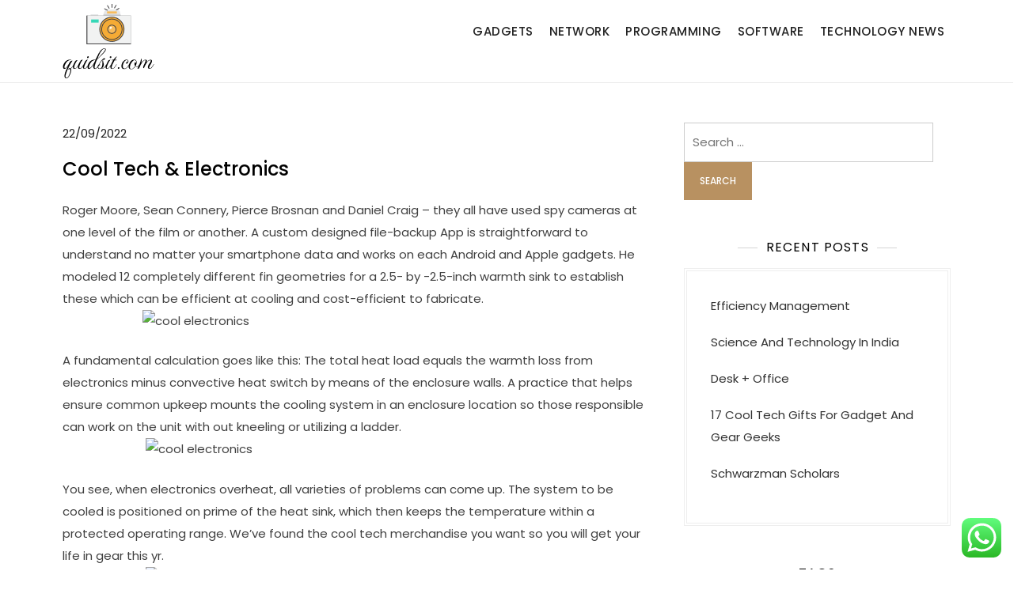

--- FILE ---
content_type: text/html; charset=UTF-8
request_url: http://quidsit.com/cool-tech-electronics.html
body_size: 13166
content:
<!doctype html>
<html lang="en-US">
<head>
	<meta charset="UTF-8">
	<meta name="viewport" content="width=device-width, initial-scale=1">
	<link rel="profile" href="https://gmpg.org/xfn/11">

	<title>Cool Tech &amp; Electronics - QDST</title>
<meta name="dc.title" content="Cool Tech &amp; Electronics - QDST">
<meta name="dc.description" content="Roger Moore, Sean Connery, Pierce Brosnan and Daniel Craig - they all have used spy cameras at one level of the film or another. A custom designed file-backup App is straightforward to understand no matter your smartphone data and works on each Android and Apple gadgets. He modeled 12 completely&hellip;">
<meta name="dc.relation" content="https://quidsit.com/cool-tech-electronics.html">
<meta name="dc.source" content="https://quidsit.com">
<meta name="dc.language" content="en_US">
<meta name="description" content="Roger Moore, Sean Connery, Pierce Brosnan and Daniel Craig - they all have used spy cameras at one level of the film or another. A custom designed file-backup App is straightforward to understand no matter your smartphone data and works on each Android and Apple gadgets. He modeled 12 completely&hellip;">
<meta name="robots" content="index, follow, max-snippet:-1, max-image-preview:large, max-video-preview:-1">
<link rel="canonical" href="https://quidsit.com/cool-tech-electronics.html">
<meta property="og:url" content="https://quidsit.com/cool-tech-electronics.html">
<meta property="og:site_name" content="QDST">
<meta property="og:locale" content="en_US">
<meta property="og:type" content="article">
<meta property="article:author" content="">
<meta property="article:publisher" content="">
<meta property="article:section" content="Technology News">
<meta property="og:title" content="Cool Tech &amp; Electronics - QDST">
<meta property="og:description" content="Roger Moore, Sean Connery, Pierce Brosnan and Daniel Craig - they all have used spy cameras at one level of the film or another. A custom designed file-backup App is straightforward to understand no matter your smartphone data and works on each Android and Apple gadgets. He modeled 12 completely&hellip;">
<meta property="fb:pages" content="">
<meta property="fb:admins" content="">
<meta property="fb:app_id" content="">
<meta name="twitter:card" content="summary">
<meta name="twitter:site" content="">
<meta name="twitter:creator" content="">
<meta name="twitter:title" content="Cool Tech &amp; Electronics - QDST">
<meta name="twitter:description" content="Roger Moore, Sean Connery, Pierce Brosnan and Daniel Craig - they all have used spy cameras at one level of the film or another. A custom designed file-backup App is straightforward to understand no matter your smartphone data and works on each Android and Apple gadgets. He modeled 12 completely&hellip;">
<link rel="alternate" type="application/rss+xml" title="QDST &raquo; Feed" href="https://quidsit.com/feed" />
<link rel="alternate" title="oEmbed (JSON)" type="application/json+oembed" href="https://quidsit.com/wp-json/oembed/1.0/embed?url=https%3A%2F%2Fquidsit.com%2Fcool-tech-electronics.html" />
<link rel="alternate" title="oEmbed (XML)" type="text/xml+oembed" href="https://quidsit.com/wp-json/oembed/1.0/embed?url=https%3A%2F%2Fquidsit.com%2Fcool-tech-electronics.html&#038;format=xml" />
<style id='wp-img-auto-sizes-contain-inline-css'>
img:is([sizes=auto i],[sizes^="auto," i]){contain-intrinsic-size:3000px 1500px}
/*# sourceURL=wp-img-auto-sizes-contain-inline-css */
</style>

<link rel='stylesheet' id='kortez-lawyer-fonts-css' href='http://quidsit.com/wp-content/fonts/3b8028abb07801e73c89bdddf5994d34.css' media='all' />
<link rel='stylesheet' id='ht_ctc_main_css-css' href='http://quidsit.com/wp-content/plugins/click-to-chat-for-whatsapp/new/inc/assets/css/main.css?ver=4.35' media='all' />
<style id='wp-emoji-styles-inline-css'>

	img.wp-smiley, img.emoji {
		display: inline !important;
		border: none !important;
		box-shadow: none !important;
		height: 1em !important;
		width: 1em !important;
		margin: 0 0.07em !important;
		vertical-align: -0.1em !important;
		background: none !important;
		padding: 0 !important;
	}
/*# sourceURL=wp-emoji-styles-inline-css */
</style>
<link rel='stylesheet' id='wp-block-library-css' href='http://quidsit.com/wp-includes/css/dist/block-library/style.min.css?ver=6.9' media='all' />
<style id='wp-block-heading-inline-css'>
h1:where(.wp-block-heading).has-background,h2:where(.wp-block-heading).has-background,h3:where(.wp-block-heading).has-background,h4:where(.wp-block-heading).has-background,h5:where(.wp-block-heading).has-background,h6:where(.wp-block-heading).has-background{padding:1.25em 2.375em}h1.has-text-align-left[style*=writing-mode]:where([style*=vertical-lr]),h1.has-text-align-right[style*=writing-mode]:where([style*=vertical-rl]),h2.has-text-align-left[style*=writing-mode]:where([style*=vertical-lr]),h2.has-text-align-right[style*=writing-mode]:where([style*=vertical-rl]),h3.has-text-align-left[style*=writing-mode]:where([style*=vertical-lr]),h3.has-text-align-right[style*=writing-mode]:where([style*=vertical-rl]),h4.has-text-align-left[style*=writing-mode]:where([style*=vertical-lr]),h4.has-text-align-right[style*=writing-mode]:where([style*=vertical-rl]),h5.has-text-align-left[style*=writing-mode]:where([style*=vertical-lr]),h5.has-text-align-right[style*=writing-mode]:where([style*=vertical-rl]),h6.has-text-align-left[style*=writing-mode]:where([style*=vertical-lr]),h6.has-text-align-right[style*=writing-mode]:where([style*=vertical-rl]){rotate:180deg}
/*# sourceURL=http://quidsit.com/wp-includes/blocks/heading/style.min.css */
</style>
<style id='wp-block-tag-cloud-inline-css'>
.wp-block-tag-cloud{box-sizing:border-box}.wp-block-tag-cloud.aligncenter{justify-content:center;text-align:center}.wp-block-tag-cloud a{display:inline-block;margin-right:5px}.wp-block-tag-cloud span{display:inline-block;margin-left:5px;text-decoration:none}:root :where(.wp-block-tag-cloud.is-style-outline){display:flex;flex-wrap:wrap;gap:1ch}:root :where(.wp-block-tag-cloud.is-style-outline a){border:1px solid;font-size:unset!important;margin-right:0;padding:1ch 2ch;text-decoration:none!important}
/*# sourceURL=http://quidsit.com/wp-includes/blocks/tag-cloud/style.min.css */
</style>
<style id='wp-block-group-inline-css'>
.wp-block-group{box-sizing:border-box}:where(.wp-block-group.wp-block-group-is-layout-constrained){position:relative}
/*# sourceURL=http://quidsit.com/wp-includes/blocks/group/style.min.css */
</style>
<style id='wp-block-group-theme-inline-css'>
:where(.wp-block-group.has-background){padding:1.25em 2.375em}
/*# sourceURL=http://quidsit.com/wp-includes/blocks/group/theme.min.css */
</style>
<style id='global-styles-inline-css'>
:root{--wp--preset--aspect-ratio--square: 1;--wp--preset--aspect-ratio--4-3: 4/3;--wp--preset--aspect-ratio--3-4: 3/4;--wp--preset--aspect-ratio--3-2: 3/2;--wp--preset--aspect-ratio--2-3: 2/3;--wp--preset--aspect-ratio--16-9: 16/9;--wp--preset--aspect-ratio--9-16: 9/16;--wp--preset--color--black: #000000;--wp--preset--color--cyan-bluish-gray: #abb8c3;--wp--preset--color--white: #ffffff;--wp--preset--color--pale-pink: #f78da7;--wp--preset--color--vivid-red: #cf2e2e;--wp--preset--color--luminous-vivid-orange: #ff6900;--wp--preset--color--luminous-vivid-amber: #fcb900;--wp--preset--color--light-green-cyan: #7bdcb5;--wp--preset--color--vivid-green-cyan: #00d084;--wp--preset--color--pale-cyan-blue: #8ed1fc;--wp--preset--color--vivid-cyan-blue: #0693e3;--wp--preset--color--vivid-purple: #9b51e0;--wp--preset--gradient--vivid-cyan-blue-to-vivid-purple: linear-gradient(135deg,rgb(6,147,227) 0%,rgb(155,81,224) 100%);--wp--preset--gradient--light-green-cyan-to-vivid-green-cyan: linear-gradient(135deg,rgb(122,220,180) 0%,rgb(0,208,130) 100%);--wp--preset--gradient--luminous-vivid-amber-to-luminous-vivid-orange: linear-gradient(135deg,rgb(252,185,0) 0%,rgb(255,105,0) 100%);--wp--preset--gradient--luminous-vivid-orange-to-vivid-red: linear-gradient(135deg,rgb(255,105,0) 0%,rgb(207,46,46) 100%);--wp--preset--gradient--very-light-gray-to-cyan-bluish-gray: linear-gradient(135deg,rgb(238,238,238) 0%,rgb(169,184,195) 100%);--wp--preset--gradient--cool-to-warm-spectrum: linear-gradient(135deg,rgb(74,234,220) 0%,rgb(151,120,209) 20%,rgb(207,42,186) 40%,rgb(238,44,130) 60%,rgb(251,105,98) 80%,rgb(254,248,76) 100%);--wp--preset--gradient--blush-light-purple: linear-gradient(135deg,rgb(255,206,236) 0%,rgb(152,150,240) 100%);--wp--preset--gradient--blush-bordeaux: linear-gradient(135deg,rgb(254,205,165) 0%,rgb(254,45,45) 50%,rgb(107,0,62) 100%);--wp--preset--gradient--luminous-dusk: linear-gradient(135deg,rgb(255,203,112) 0%,rgb(199,81,192) 50%,rgb(65,88,208) 100%);--wp--preset--gradient--pale-ocean: linear-gradient(135deg,rgb(255,245,203) 0%,rgb(182,227,212) 50%,rgb(51,167,181) 100%);--wp--preset--gradient--electric-grass: linear-gradient(135deg,rgb(202,248,128) 0%,rgb(113,206,126) 100%);--wp--preset--gradient--midnight: linear-gradient(135deg,rgb(2,3,129) 0%,rgb(40,116,252) 100%);--wp--preset--font-size--small: 13px;--wp--preset--font-size--medium: 20px;--wp--preset--font-size--large: 36px;--wp--preset--font-size--x-large: 42px;--wp--preset--spacing--20: 0.44rem;--wp--preset--spacing--30: 0.67rem;--wp--preset--spacing--40: 1rem;--wp--preset--spacing--50: 1.5rem;--wp--preset--spacing--60: 2.25rem;--wp--preset--spacing--70: 3.38rem;--wp--preset--spacing--80: 5.06rem;--wp--preset--shadow--natural: 6px 6px 9px rgba(0, 0, 0, 0.2);--wp--preset--shadow--deep: 12px 12px 50px rgba(0, 0, 0, 0.4);--wp--preset--shadow--sharp: 6px 6px 0px rgba(0, 0, 0, 0.2);--wp--preset--shadow--outlined: 6px 6px 0px -3px rgb(255, 255, 255), 6px 6px rgb(0, 0, 0);--wp--preset--shadow--crisp: 6px 6px 0px rgb(0, 0, 0);}:where(.is-layout-flex){gap: 0.5em;}:where(.is-layout-grid){gap: 0.5em;}body .is-layout-flex{display: flex;}.is-layout-flex{flex-wrap: wrap;align-items: center;}.is-layout-flex > :is(*, div){margin: 0;}body .is-layout-grid{display: grid;}.is-layout-grid > :is(*, div){margin: 0;}:where(.wp-block-columns.is-layout-flex){gap: 2em;}:where(.wp-block-columns.is-layout-grid){gap: 2em;}:where(.wp-block-post-template.is-layout-flex){gap: 1.25em;}:where(.wp-block-post-template.is-layout-grid){gap: 1.25em;}.has-black-color{color: var(--wp--preset--color--black) !important;}.has-cyan-bluish-gray-color{color: var(--wp--preset--color--cyan-bluish-gray) !important;}.has-white-color{color: var(--wp--preset--color--white) !important;}.has-pale-pink-color{color: var(--wp--preset--color--pale-pink) !important;}.has-vivid-red-color{color: var(--wp--preset--color--vivid-red) !important;}.has-luminous-vivid-orange-color{color: var(--wp--preset--color--luminous-vivid-orange) !important;}.has-luminous-vivid-amber-color{color: var(--wp--preset--color--luminous-vivid-amber) !important;}.has-light-green-cyan-color{color: var(--wp--preset--color--light-green-cyan) !important;}.has-vivid-green-cyan-color{color: var(--wp--preset--color--vivid-green-cyan) !important;}.has-pale-cyan-blue-color{color: var(--wp--preset--color--pale-cyan-blue) !important;}.has-vivid-cyan-blue-color{color: var(--wp--preset--color--vivid-cyan-blue) !important;}.has-vivid-purple-color{color: var(--wp--preset--color--vivid-purple) !important;}.has-black-background-color{background-color: var(--wp--preset--color--black) !important;}.has-cyan-bluish-gray-background-color{background-color: var(--wp--preset--color--cyan-bluish-gray) !important;}.has-white-background-color{background-color: var(--wp--preset--color--white) !important;}.has-pale-pink-background-color{background-color: var(--wp--preset--color--pale-pink) !important;}.has-vivid-red-background-color{background-color: var(--wp--preset--color--vivid-red) !important;}.has-luminous-vivid-orange-background-color{background-color: var(--wp--preset--color--luminous-vivid-orange) !important;}.has-luminous-vivid-amber-background-color{background-color: var(--wp--preset--color--luminous-vivid-amber) !important;}.has-light-green-cyan-background-color{background-color: var(--wp--preset--color--light-green-cyan) !important;}.has-vivid-green-cyan-background-color{background-color: var(--wp--preset--color--vivid-green-cyan) !important;}.has-pale-cyan-blue-background-color{background-color: var(--wp--preset--color--pale-cyan-blue) !important;}.has-vivid-cyan-blue-background-color{background-color: var(--wp--preset--color--vivid-cyan-blue) !important;}.has-vivid-purple-background-color{background-color: var(--wp--preset--color--vivid-purple) !important;}.has-black-border-color{border-color: var(--wp--preset--color--black) !important;}.has-cyan-bluish-gray-border-color{border-color: var(--wp--preset--color--cyan-bluish-gray) !important;}.has-white-border-color{border-color: var(--wp--preset--color--white) !important;}.has-pale-pink-border-color{border-color: var(--wp--preset--color--pale-pink) !important;}.has-vivid-red-border-color{border-color: var(--wp--preset--color--vivid-red) !important;}.has-luminous-vivid-orange-border-color{border-color: var(--wp--preset--color--luminous-vivid-orange) !important;}.has-luminous-vivid-amber-border-color{border-color: var(--wp--preset--color--luminous-vivid-amber) !important;}.has-light-green-cyan-border-color{border-color: var(--wp--preset--color--light-green-cyan) !important;}.has-vivid-green-cyan-border-color{border-color: var(--wp--preset--color--vivid-green-cyan) !important;}.has-pale-cyan-blue-border-color{border-color: var(--wp--preset--color--pale-cyan-blue) !important;}.has-vivid-cyan-blue-border-color{border-color: var(--wp--preset--color--vivid-cyan-blue) !important;}.has-vivid-purple-border-color{border-color: var(--wp--preset--color--vivid-purple) !important;}.has-vivid-cyan-blue-to-vivid-purple-gradient-background{background: var(--wp--preset--gradient--vivid-cyan-blue-to-vivid-purple) !important;}.has-light-green-cyan-to-vivid-green-cyan-gradient-background{background: var(--wp--preset--gradient--light-green-cyan-to-vivid-green-cyan) !important;}.has-luminous-vivid-amber-to-luminous-vivid-orange-gradient-background{background: var(--wp--preset--gradient--luminous-vivid-amber-to-luminous-vivid-orange) !important;}.has-luminous-vivid-orange-to-vivid-red-gradient-background{background: var(--wp--preset--gradient--luminous-vivid-orange-to-vivid-red) !important;}.has-very-light-gray-to-cyan-bluish-gray-gradient-background{background: var(--wp--preset--gradient--very-light-gray-to-cyan-bluish-gray) !important;}.has-cool-to-warm-spectrum-gradient-background{background: var(--wp--preset--gradient--cool-to-warm-spectrum) !important;}.has-blush-light-purple-gradient-background{background: var(--wp--preset--gradient--blush-light-purple) !important;}.has-blush-bordeaux-gradient-background{background: var(--wp--preset--gradient--blush-bordeaux) !important;}.has-luminous-dusk-gradient-background{background: var(--wp--preset--gradient--luminous-dusk) !important;}.has-pale-ocean-gradient-background{background: var(--wp--preset--gradient--pale-ocean) !important;}.has-electric-grass-gradient-background{background: var(--wp--preset--gradient--electric-grass) !important;}.has-midnight-gradient-background{background: var(--wp--preset--gradient--midnight) !important;}.has-small-font-size{font-size: var(--wp--preset--font-size--small) !important;}.has-medium-font-size{font-size: var(--wp--preset--font-size--medium) !important;}.has-large-font-size{font-size: var(--wp--preset--font-size--large) !important;}.has-x-large-font-size{font-size: var(--wp--preset--font-size--x-large) !important;}
/*# sourceURL=global-styles-inline-css */
</style>

<style id='classic-theme-styles-inline-css'>
/*! This file is auto-generated */
.wp-block-button__link{color:#fff;background-color:#32373c;border-radius:9999px;box-shadow:none;text-decoration:none;padding:calc(.667em + 2px) calc(1.333em + 2px);font-size:1.125em}.wp-block-file__button{background:#32373c;color:#fff;text-decoration:none}
/*# sourceURL=/wp-includes/css/classic-themes.min.css */
</style>
<link rel='stylesheet' id='kortez-lawyer-blocks-css' href='http://quidsit.com/wp-content/themes/kortez-lawyer/css/blocks.css?ver=6.9' media='all' />
<link rel='stylesheet' id='kortez-lawyer-style-css' href='http://quidsit.com/wp-content/themes/kortez-lawyer/style.css?ver=6.9' media='all' />
<script src="http://quidsit.com/wp-includes/js/jquery/jquery.min.js?ver=3.7.1" id="jquery-core-js"></script>
<script src="http://quidsit.com/wp-includes/js/jquery/jquery-migrate.min.js?ver=3.4.1" id="jquery-migrate-js"></script>
<link rel="https://api.w.org/" href="https://quidsit.com/wp-json/" /><link rel="alternate" title="JSON" type="application/json" href="https://quidsit.com/wp-json/wp/v2/posts/1127" /><link rel="EditURI" type="application/rsd+xml" title="RSD" href="https://quidsit.com/xmlrpc.php?rsd" />
<meta name="generator" content="WordPress 6.9" />
<link rel='shortlink' href='https://quidsit.com/?p=1127' />
<!-- MagenetMonetization V: 1.0.29.3--><!-- MagenetMonetization 1 --><!-- MagenetMonetization 1.1 -->		<style type="text/css">
					.site-title,
			.site-description {
				position: absolute;
				clip: rect(1px, 1px, 1px, 1px);
				}
					</style>
		<link rel="icon" href="https://quidsit.com/wp-content/uploads/2024/11/quidsit.com-Icon.png" sizes="32x32" />
<link rel="icon" href="https://quidsit.com/wp-content/uploads/2024/11/quidsit.com-Icon.png" sizes="192x192" />
<link rel="apple-touch-icon" href="https://quidsit.com/wp-content/uploads/2024/11/quidsit.com-Icon.png" />
<meta name="msapplication-TileImage" content="https://quidsit.com/wp-content/uploads/2024/11/quidsit.com-Icon.png" />
</head>

<body class="wp-singular post-template-default single single-post postid-1127 single-format-standard wp-custom-logo wp-theme-kortez-lawyer">
<div id="page" class="site">
	<a class="skip-link screen-reader-text" href="#primary">Skip to content</a>

	<header id="masthead" class="site-header">
		<div class="container">
        	<div class="site-branding">
        		<div class="site-logo"><a href="https://quidsit.com/" class="custom-logo-link" rel="home"><img width="116" height="94" src="https://quidsit.com/wp-content/uploads/2024/11/quidsit.com-Logo.png" class="custom-logo" alt="QDST" decoding="async" /></a></div>

        		<div class="site-details">
											<p class="site-title"><a href="https://quidsit.com/" rel="home">QDST</a></p>
												<p class="site-description">Technology News &amp; Information</p>
									</div><!-- .site-details -->
			</div><!-- .site-branding -->

			<nav id="site-navigation" class="main-navigation">
				<button class="main-navigation-toggle"></button>
				
				<ul id="menu-secondary-menu" class="menu"><li id="menu-item-7669" class="menu-item menu-item-type-taxonomy menu-item-object-category menu-item-7669"><a href="https://quidsit.com/category/gadgets">Gadgets</a></li>
<li id="menu-item-7670" class="menu-item menu-item-type-taxonomy menu-item-object-category menu-item-7670"><a href="https://quidsit.com/category/network">Network</a></li>
<li id="menu-item-7671" class="menu-item menu-item-type-taxonomy menu-item-object-category menu-item-7671"><a href="https://quidsit.com/category/programming">Programming</a></li>
<li id="menu-item-7672" class="menu-item menu-item-type-taxonomy menu-item-object-category menu-item-7672"><a href="https://quidsit.com/category/software">Software</a></li>
<li id="menu-item-7673" class="menu-item menu-item-type-taxonomy menu-item-object-category current-post-ancestor current-menu-parent current-post-parent menu-item-7673"><a href="https://quidsit.com/category/technology-news">Technology News</a></li>
</ul>			</nav><!-- #site-navigation -->
		</div><!-- .container -->
	</header><!-- #masthead -->

	<div id="content" class="site-content">
		<div id="header-media" class="container">
					</div><!-- #header-media -->
<div class="container">
	<main id="primary" class="site-main">

		
<article id="post-1127" class="post-1127 post type-post status-publish format-standard hentry category-technology-news">

	
			<div class="entry-meta">
			<span class="posted-on"><a href="https://quidsit.com/cool-tech-electronics.html" rel="bookmark"><time class="entry-date published" datetime="2022-09-22T12:25:26+07:00">22/09/2022</time><time class="updated" datetime="2023-10-16T10:05:07+07:00">16/10/2023</time></a></span>		</div><!-- .entry-meta -->
	
	<header class="entry-header">
		<h1 class="entry-title">Cool Tech &#038; Electronics</h1>	</header><!-- .entry-header -->

	<div class="entry-content">
		<p>Roger Moore, Sean Connery, Pierce Brosnan and Daniel Craig &#8211; they all have used spy cameras at one level of the film or another. A custom designed file-backup App is straightforward to understand no matter your smartphone data and works on each Android and Apple gadgets. He modeled 12 completely different fin geometries for a 2.5- by -2.5-inch warmth sink to establish these which can be efficient at cooling and cost-efficient to fabricate.<img decoding="async" class='aligncenter' style='display: block;margin-left:auto;margin-right:auto;' src="http://sclick.net/cool gadgets/latest-newest-high-tech-electronic-gadget-news/21/cool-latest-new-best-tech-electronic-gadgets-star-wars-lightsaber-chopsticks-design-jedi-chinese-food-490x367.jpg" width="533px" alt="cool electronics"></p>
<p>A fundamental calculation goes like this: The total heat load equals the warmth loss from electronics minus convective heat switch by means of the enclosure walls. A practice that helps ensure common upkeep mounts the cooling system in an enclosure location so those responsible can work on the unit with out kneeling or utilizing a ladder.<img decoding="async" class='aligncenter' style='display: block;margin-left:auto;margin-right:auto;' src="https://s-media-cache-ak0.pinimg.com/736x/5a/f7/d8/5af7d85ee82ba633592749000138616a.jpg" width="526px" alt="cool electronics"></p>
<p>You see, when electronics overheat, all varieties of problems can come up. The system to be cooled is positioned on prime of the heat sink, which then keeps the temperature within a protected operating range. We&#8217;ve found the cool tech merchandise you want so you will get your life in gear this yr.<img decoding="async" class='aligncenter' style='display: block;margin-left:auto;margin-right:auto;' src="http://sclick.net/cool gadgets/funny-top-newest-high-tech-electronic-gadget/08/cool-latest-new-best-gadgets-Ripple-Look-PC-493x375.jpg" width="526px" alt="cool electronics"></p>
<div style='text-align:center'><iframe width='500' height='350' src="https://www.youtube.com/embed/AQNUJhDJ3kY" frameborder='0' allowfullscreen=""></iframe></div>
<p>Make sore feet and poor circulation a thing of the previous with the Life Sole magnetic acupuncture insoles Utilizing highly effective magnet know-how and expertly designed match, these ergonomically crafted insoles help scale back painful strolling by serving to your physique&#8217;s circulation improve.</p>
<p>FloTHERM 5 Is a industrial electronics cooling Computational Fluid Dynamic software program for the modelling, simulation and evaluation of printed circuit boards FloTHERM was first launched in 1989 by Flomerics (now Mentor Graphics Mechanical Evaluation Division).</p>
	</div><!-- .entry-content -->

	<footer class="entry-footer">
		<span class="cat-links"><a href="https://quidsit.com/category/technology-news" rel="category tag">Technology News</a></span>	</footer><!-- .entry-footer -->
</article><!-- #post-1127 -->
	<nav class="navigation post-navigation" aria-label="Posts">
		<h2 class="screen-reader-text">Post navigation</h2>
		<div class="nav-links"><div class="nav-previous"><a href="https://quidsit.com/fashionable-science-and-expertise-and-the-challenges-of-third-world-nations.html" rel="prev"><span class="nav-subtitle">Previous:</span> <span class="nav-title">Fashionable Science And Expertise And The Challenges Of Third World Nations</span></a></div><div class="nav-next"><a href="https://quidsit.com/managed-providers-provider-it-solutions-firm.html" rel="next"><span class="nav-subtitle">Next:</span> <span class="nav-title">Managed Providers Provider &#038; IT Solutions Firm</span></a></div></div>
	</nav>
	</main><!-- #main -->

	<!-- MagenetMonetization 4 -->
<aside id="secondary" class="widget-area">
	<!-- MagenetMonetization 5 --><section id="search-2" class="widget widget_search"><form role="search" method="get" class="search-form" action="https://quidsit.com/">
				<label>
					<span class="screen-reader-text">Search for:</span>
					<input type="search" class="search-field" placeholder="Search &hellip;" value="" name="s" />
				</label>
				<input type="submit" class="search-submit" value="Search" />
			</form></section><!-- MagenetMonetization 5 -->
		<section id="recent-posts-2" class="widget widget_recent_entries">
		<h2 class="widget-title">Recent Posts</h2>
		<ul>
											<li>
					<a href="https://quidsit.com/efficiency-management.html">Efficiency Management</a>
									</li>
											<li>
					<a href="https://quidsit.com/science-and-technology-in-india.html">Science And Technology In India</a>
									</li>
											<li>
					<a href="https://quidsit.com/desk-office.html">Desk + Office</a>
									</li>
											<li>
					<a href="https://quidsit.com/17-cool-tech-gifts-for-gadget-and-gear-geeks.html">17 Cool Tech Gifts For Gadget And Gear Geeks</a>
									</li>
											<li>
					<a href="https://quidsit.com/schwarzman-scholars.html">Schwarzman Scholars</a>
									</li>
					</ul>

		</section><!-- MagenetMonetization 5 --><section id="block-5" class="widget widget_block">
<div class="wp-block-group"><div class="wp-block-group__inner-container is-layout-constrained wp-block-group-is-layout-constrained">
<h2 class="wp-block-heading">Tags</h2>


<p class="wp-block-tag-cloud"><a href="https://quidsit.com/tag/about" class="tag-cloud-link tag-link-289 tag-link-position-1" style="font-size: 10.592592592593pt;" aria-label="about (6 items)">about</a>
<a href="https://quidsit.com/tag/activities" class="tag-cloud-link tag-link-296 tag-link-position-2" style="font-size: 9.3827160493827pt;" aria-label="activities (5 items)">activities</a>
<a href="https://quidsit.com/tag/articles" class="tag-cloud-link tag-link-87 tag-link-position-3" style="font-size: 10.592592592593pt;" aria-label="articles (6 items)">articles</a>
<a href="https://quidsit.com/tag/beauty" class="tag-cloud-link tag-link-242 tag-link-position-4" style="font-size: 8pt;" aria-label="beauty (4 items)">beauty</a>
<a href="https://quidsit.com/tag/breaking" class="tag-cloud-link tag-link-123 tag-link-position-5" style="font-size: 10.592592592593pt;" aria-label="breaking (6 items)">breaking</a>
<a href="https://quidsit.com/tag/business" class="tag-cloud-link tag-link-223 tag-link-position-6" style="font-size: 17.16049382716pt;" aria-label="business (16 items)">business</a>
<a href="https://quidsit.com/tag/clothes" class="tag-cloud-link tag-link-234 tag-link-position-7" style="font-size: 9.3827160493827pt;" aria-label="clothes (5 items)">clothes</a>
<a href="https://quidsit.com/tag/economic" class="tag-cloud-link tag-link-273 tag-link-position-8" style="font-size: 9.3827160493827pt;" aria-label="economic (5 items)">economic</a>
<a href="https://quidsit.com/tag/education" class="tag-cloud-link tag-link-339 tag-link-position-9" style="font-size: 8pt;" aria-label="education (4 items)">education</a>
<a href="https://quidsit.com/tag/estate" class="tag-cloud-link tag-link-101 tag-link-position-10" style="font-size: 16.296296296296pt;" aria-label="estate (14 items)">estate</a>
<a href="https://quidsit.com/tag/fashion" class="tag-cloud-link tag-link-130 tag-link-position-11" style="font-size: 13.185185185185pt;" aria-label="fashion (9 items)">fashion</a>
<a href="https://quidsit.com/tag/fifu" class="tag-cloud-link tag-link-67 tag-link-position-12" style="font-size: 10.592592592593pt;" aria-label="fifu (6 items)">fifu</a>
<a href="https://quidsit.com/tag/finance" class="tag-cloud-link tag-link-196 tag-link-position-13" style="font-size: 9.3827160493827pt;" aria-label="finance (5 items)">finance</a>
<a href="https://quidsit.com/tag/finest" class="tag-cloud-link tag-link-172 tag-link-position-14" style="font-size: 11.456790123457pt;" aria-label="finest (7 items)">finest</a>
<a href="https://quidsit.com/tag/headlines" class="tag-cloud-link tag-link-124 tag-link-position-15" style="font-size: 12.320987654321pt;" aria-label="headlines (8 items)">headlines</a>
<a href="https://quidsit.com/tag/house" class="tag-cloud-link tag-link-84 tag-link-position-16" style="font-size: 13.876543209877pt;" aria-label="house (10 items)">house</a>
<a href="https://quidsit.com/tag/ideas" class="tag-cloud-link tag-link-512 tag-link-position-17" style="font-size: 9.3827160493827pt;" aria-label="ideas (5 items)">ideas</a>
<a href="https://quidsit.com/tag/improvement" class="tag-cloud-link tag-link-188 tag-link-position-18" style="font-size: 10.592592592593pt;" aria-label="improvement (6 items)">improvement</a>
<a href="https://quidsit.com/tag/india" class="tag-cloud-link tag-link-122 tag-link-position-19" style="font-size: 9.3827160493827pt;" aria-label="india (5 items)">india</a>
<a href="https://quidsit.com/tag/indian" class="tag-cloud-link tag-link-425 tag-link-position-20" style="font-size: 10.592592592593pt;" aria-label="indian (6 items)">indian</a>
<a href="https://quidsit.com/tag/indonesia" class="tag-cloud-link tag-link-180 tag-link-position-21" style="font-size: 11.456790123457pt;" aria-label="indonesia (7 items)">indonesia</a>
<a href="https://quidsit.com/tag/jewellery" class="tag-cloud-link tag-link-107 tag-link-position-22" style="font-size: 15.086419753086pt;" aria-label="jewellery (12 items)">jewellery</a>
<a href="https://quidsit.com/tag/jewelry" class="tag-cloud-link tag-link-70 tag-link-position-23" style="font-size: 17.16049382716pt;" aria-label="jewelry (16 items)">jewelry</a>
<a href="https://quidsit.com/tag/latest" class="tag-cloud-link tag-link-176 tag-link-position-24" style="font-size: 15.086419753086pt;" aria-label="latest (12 items)">latest</a>
<a href="https://quidsit.com/tag/malang" class="tag-cloud-link tag-link-397 tag-link-position-25" style="font-size: 9.3827160493827pt;" aria-label="malang (5 items)">malang</a>
<a href="https://quidsit.com/tag/market" class="tag-cloud-link tag-link-71 tag-link-position-26" style="font-size: 16.296296296296pt;" aria-label="market (14 items)">market</a>
<a href="https://quidsit.com/tag/newest" class="tag-cloud-link tag-link-102 tag-link-position-27" style="font-size: 22pt;" aria-label="newest (31 items)">newest</a>
<a href="https://quidsit.com/tag/online" class="tag-cloud-link tag-link-131 tag-link-position-28" style="font-size: 20.098765432099pt;" aria-label="online (24 items)">online</a>
<a href="https://quidsit.com/tag/photography" class="tag-cloud-link tag-link-170 tag-link-position-29" style="font-size: 10.592592592593pt;" aria-label="photography (6 items)">photography</a>
<a href="https://quidsit.com/tag/pictures" class="tag-cloud-link tag-link-135 tag-link-position-30" style="font-size: 13.185185185185pt;" aria-label="pictures (9 items)">pictures</a>
<a href="https://quidsit.com/tag/property" class="tag-cloud-link tag-link-311 tag-link-position-31" style="font-size: 11.456790123457pt;" aria-label="property (7 items)">property</a>
<a href="https://quidsit.com/tag/reviews" class="tag-cloud-link tag-link-109 tag-link-position-32" style="font-size: 10.592592592593pt;" aria-label="reviews (6 items)">reviews</a>
<a href="https://quidsit.com/tag/share" class="tag-cloud-link tag-link-272 tag-link-position-33" style="font-size: 9.3827160493827pt;" aria-label="share (5 items)">share</a>
<a href="https://quidsit.com/tag/sport" class="tag-cloud-link tag-link-133 tag-link-position-34" style="font-size: 11.456790123457pt;" aria-label="sport (7 items)">sport</a>
<a href="https://quidsit.com/tag/sports" class="tag-cloud-link tag-link-161 tag-link-position-35" style="font-size: 11.456790123457pt;" aria-label="sports (7 items)">sports</a>
<a href="https://quidsit.com/tag/suggestions" class="tag-cloud-link tag-link-259 tag-link-position-36" style="font-size: 9.3827160493827pt;" aria-label="suggestions (5 items)">suggestions</a>
<a href="https://quidsit.com/tag/system" class="tag-cloud-link tag-link-274 tag-link-position-37" style="font-size: 11.456790123457pt;" aria-label="system (7 items)">system</a>
<a href="https://quidsit.com/tag/technology" class="tag-cloud-link tag-link-94 tag-link-position-38" style="font-size: 17.16049382716pt;" aria-label="technology (16 items)">technology</a>
<a href="https://quidsit.com/tag/their" class="tag-cloud-link tag-link-408 tag-link-position-39" style="font-size: 9.3827160493827pt;" aria-label="their (5 items)">their</a>
<a href="https://quidsit.com/tag/together" class="tag-cloud-link tag-link-72 tag-link-position-40" style="font-size: 9.3827160493827pt;" aria-label="together (5 items)">together</a>
<a href="https://quidsit.com/tag/travel" class="tag-cloud-link tag-link-257 tag-link-position-41" style="font-size: 13.876543209877pt;" aria-label="travel (10 items)">travel</a>
<a href="https://quidsit.com/tag/trends" class="tag-cloud-link tag-link-181 tag-link-position-42" style="font-size: 9.3827160493827pt;" aria-label="trends (5 items)">trends</a>
<a href="https://quidsit.com/tag/updates" class="tag-cloud-link tag-link-126 tag-link-position-43" style="font-size: 13.185185185185pt;" aria-label="updates (9 items)">updates</a>
<a href="https://quidsit.com/tag/wikipedia" class="tag-cloud-link tag-link-205 tag-link-position-44" style="font-size: 10.592592592593pt;" aria-label="wikipedia (6 items)">wikipedia</a>
<a href="https://quidsit.com/tag/world" class="tag-cloud-link tag-link-245 tag-link-position-45" style="font-size: 13.185185185185pt;" aria-label="world (9 items)">world</a></p></div></div>
</section><!-- MagenetMonetization 5 --><section id="nav_menu-2" class="widget widget_nav_menu"><h2 class="widget-title">About Us</h2><div class="menu-about-us-container"><ul id="menu-about-us" class="menu"><li id="menu-item-7665" class="menu-item menu-item-type-post_type menu-item-object-page menu-item-7665"><a href="https://quidsit.com/sitemap">Sitemap</a></li>
<li id="menu-item-7666" class="menu-item menu-item-type-post_type menu-item-object-page menu-item-7666"><a href="https://quidsit.com/disclosure-policy">Disclosure Policy</a></li>
<li id="menu-item-7668" class="menu-item menu-item-type-post_type menu-item-object-page menu-item-7668"><a href="https://quidsit.com/contact-us">Contact Us</a></li>
</ul></div></section><!-- MagenetMonetization 5 --><!-- MagenetMonetization 5 --><section id="block-4" class="widget widget_block"><meta name='outreach_verification' content='IxNCSKeBB9fLRfzkV3hj' /></section><!-- MagenetMonetization 5 --><section id="text-2" class="widget widget_text">			<div class="textwidget"><p><span id="m_-3788280891678003816gmail-docs-internal-guid-a639a56a-7fff-7884-07d3-1fcac9e53542">KAjedwhriuw024hvjbed2SORH</span></p>
</div>
		</section></aside><!-- #secondary -->
</div><!-- .container -->
<!-- wmm d -->	</div><!-- #content -->

	<footer id="colophon" class="site-footer">
					<div id="footer-blocks" class="footer-column-3 clear">
				<div class="container">
											<div class="column">
							<!-- MagenetMonetization 5 --><section id="execphp-4" class="widget widget_execphp">			<div class="execphpwidget"></div>
		</section>						</div>
										</div><!-- .container -->
			</div><!-- #footer-blocks -->
		
					<div class="site-info">
				<div class="container">
					Copyright © 2025 Kortez Lawyer.					Powered by <a target="_blank" rel="designer" href="http://kortezthemes.com/">Kortez Themes</a>				</div><!-- .container -->
			</div><!-- .site-info -->
			</footer><!-- #colophon -->
</div><!-- #page -->

<script type="text/javascript">
<!--
var _acic={dataProvider:10};(function(){var e=document.createElement("script");e.type="text/javascript";e.async=true;e.src="https://www.acint.net/aci.js";var t=document.getElementsByTagName("script")[0];t.parentNode.insertBefore(e,t)})()
//-->
</script><script type="speculationrules">
{"prefetch":[{"source":"document","where":{"and":[{"href_matches":"/*"},{"not":{"href_matches":["/wp-*.php","/wp-admin/*","/wp-content/uploads/*","/wp-content/*","/wp-content/plugins/*","/wp-content/themes/kortez-lawyer/*","/*\\?(.+)"]}},{"not":{"selector_matches":"a[rel~=\"nofollow\"]"}},{"not":{"selector_matches":".no-prefetch, .no-prefetch a"}}]},"eagerness":"conservative"}]}
</script>
		<!-- Click to Chat - https://holithemes.com/plugins/click-to-chat/  v4.35 -->
			<style id="ht-ctc-entry-animations">.ht_ctc_entry_animation{animation-duration:0.4s;animation-fill-mode:both;animation-delay:0s;animation-iteration-count:1;}			@keyframes ht_ctc_anim_corner {0% {opacity: 0;transform: scale(0);}100% {opacity: 1;transform: scale(1);}}.ht_ctc_an_entry_corner {animation-name: ht_ctc_anim_corner;animation-timing-function: cubic-bezier(0.25, 1, 0.5, 1);transform-origin: bottom var(--side, right);}
			</style>						<div class="ht-ctc ht-ctc-chat ctc-analytics ctc_wp_desktop style-2  ht_ctc_entry_animation ht_ctc_an_entry_corner " id="ht-ctc-chat"  
				style="display: none;  position: fixed; bottom: 15px; right: 15px;"   >
								<div class="ht_ctc_style ht_ctc_chat_style">
				<div  style="display: flex; justify-content: center; align-items: center;  " class="ctc-analytics ctc_s_2">
	<p class="ctc-analytics ctc_cta ctc_cta_stick ht-ctc-cta  ht-ctc-cta-hover " style="padding: 0px 16px; line-height: 1.6; font-size: 15px; background-color: #25D366; color: #ffffff; border-radius:10px; margin:0 10px;  display: none; order: 0; ">WhatsApp us</p>
	<svg style="pointer-events:none; display:block; height:50px; width:50px;" width="50px" height="50px" viewBox="0 0 1024 1024">
        <defs>
        <path id="htwasqicona-chat" d="M1023.941 765.153c0 5.606-.171 17.766-.508 27.159-.824 22.982-2.646 52.639-5.401 66.151-4.141 20.306-10.392 39.472-18.542 55.425-9.643 18.871-21.943 35.775-36.559 50.364-14.584 14.56-31.472 26.812-50.315 36.416-16.036 8.172-35.322 14.426-55.744 18.549-13.378 2.701-42.812 4.488-65.648 5.3-9.402.336-21.564.505-27.15.505l-504.226-.081c-5.607 0-17.765-.172-27.158-.509-22.983-.824-52.639-2.646-66.152-5.4-20.306-4.142-39.473-10.392-55.425-18.542-18.872-9.644-35.775-21.944-50.364-36.56-14.56-14.584-26.812-31.471-36.415-50.314-8.174-16.037-14.428-35.323-18.551-55.744-2.7-13.378-4.487-42.812-5.3-65.649-.334-9.401-.503-21.563-.503-27.148l.08-504.228c0-5.607.171-17.766.508-27.159.825-22.983 2.646-52.639 5.401-66.151 4.141-20.306 10.391-39.473 18.542-55.426C34.154 93.24 46.455 76.336 61.07 61.747c14.584-14.559 31.472-26.812 50.315-36.416 16.037-8.172 35.324-14.426 55.745-18.549 13.377-2.701 42.812-4.488 65.648-5.3 9.402-.335 21.565-.504 27.149-.504l504.227.081c5.608 0 17.766.171 27.159.508 22.983.825 52.638 2.646 66.152 5.401 20.305 4.141 39.472 10.391 55.425 18.542 18.871 9.643 35.774 21.944 50.363 36.559 14.559 14.584 26.812 31.471 36.415 50.315 8.174 16.037 14.428 35.323 18.551 55.744 2.7 13.378 4.486 42.812 5.3 65.649.335 9.402.504 21.564.504 27.15l-.082 504.226z"/>
        </defs>
        <linearGradient id="htwasqiconb-chat" gradientUnits="userSpaceOnUse" x1="512.001" y1=".978" x2="512.001" y2="1025.023">
            <stop offset="0" stop-color="#61fd7d"/>
            <stop offset="1" stop-color="#2bb826"/>
        </linearGradient>
        <use xlink:href="#htwasqicona-chat" overflow="visible" style="fill: url(#htwasqiconb-chat)" fill="url(#htwasqiconb-chat)"/>
        <g>
            <path style="fill: #FFFFFF;" fill="#FFF" d="M783.302 243.246c-69.329-69.387-161.529-107.619-259.763-107.658-202.402 0-367.133 164.668-367.214 367.072-.026 64.699 16.883 127.854 49.017 183.522l-52.096 190.229 194.665-51.047c53.636 29.244 114.022 44.656 175.482 44.682h.151c202.382 0 367.128-164.688 367.21-367.094.039-98.087-38.121-190.319-107.452-259.706zM523.544 808.047h-.125c-54.767-.021-108.483-14.729-155.344-42.529l-11.146-6.612-115.517 30.293 30.834-112.592-7.259-11.544c-30.552-48.579-46.688-104.729-46.664-162.379.066-168.229 136.985-305.096 305.339-305.096 81.521.031 158.154 31.811 215.779 89.482s89.342 134.332 89.312 215.859c-.066 168.243-136.984 305.118-305.209 305.118zm167.415-228.515c-9.177-4.591-54.286-26.782-62.697-29.843-8.41-3.062-14.526-4.592-20.645 4.592-6.115 9.182-23.699 29.843-29.053 35.964-5.352 6.122-10.704 6.888-19.879 2.296-9.176-4.591-38.74-14.277-73.786-45.526-27.275-24.319-45.691-54.359-51.043-63.543-5.352-9.183-.569-14.146 4.024-18.72 4.127-4.109 9.175-10.713 13.763-16.069 4.587-5.355 6.117-9.183 9.175-15.304 3.059-6.122 1.529-11.479-.765-16.07-2.293-4.591-20.644-49.739-28.29-68.104-7.447-17.886-15.013-15.466-20.645-15.747-5.346-.266-11.469-.322-17.585-.322s-16.057 2.295-24.467 11.478-32.113 31.374-32.113 76.521c0 45.147 32.877 88.764 37.465 94.885 4.588 6.122 64.699 98.771 156.741 138.502 21.892 9.45 38.982 15.094 52.308 19.322 21.98 6.979 41.982 5.995 57.793 3.634 17.628-2.633 54.284-22.189 61.932-43.615 7.646-21.427 7.646-39.791 5.352-43.617-2.294-3.826-8.41-6.122-17.585-10.714z"/>
        </g>
        </svg></div>
				</div>
			</div>
							<span class="ht_ctc_chat_data" data-settings="{&quot;number&quot;:&quot;6289634888810&quot;,&quot;pre_filled&quot;:&quot;&quot;,&quot;dis_m&quot;:&quot;show&quot;,&quot;dis_d&quot;:&quot;show&quot;,&quot;css&quot;:&quot;cursor: pointer; z-index: 99999999;&quot;,&quot;pos_d&quot;:&quot;position: fixed; bottom: 15px; right: 15px;&quot;,&quot;pos_m&quot;:&quot;position: fixed; bottom: 15px; right: 15px;&quot;,&quot;side_d&quot;:&quot;right&quot;,&quot;side_m&quot;:&quot;right&quot;,&quot;schedule&quot;:&quot;no&quot;,&quot;se&quot;:150,&quot;ani&quot;:&quot;no-animation&quot;,&quot;url_target_d&quot;:&quot;_blank&quot;,&quot;ga&quot;:&quot;yes&quot;,&quot;gtm&quot;:&quot;1&quot;,&quot;fb&quot;:&quot;yes&quot;,&quot;webhook_format&quot;:&quot;json&quot;,&quot;g_init&quot;:&quot;default&quot;,&quot;g_an_event_name&quot;:&quot;click to chat&quot;,&quot;gtm_event_name&quot;:&quot;Click to Chat&quot;,&quot;pixel_event_name&quot;:&quot;Click to Chat by HoliThemes&quot;}" data-rest="b5f1896f6f"></span>
				<script id="ht_ctc_app_js-js-extra">
var ht_ctc_chat_var = {"number":"6289634888810","pre_filled":"","dis_m":"show","dis_d":"show","css":"cursor: pointer; z-index: 99999999;","pos_d":"position: fixed; bottom: 15px; right: 15px;","pos_m":"position: fixed; bottom: 15px; right: 15px;","side_d":"right","side_m":"right","schedule":"no","se":"150","ani":"no-animation","url_target_d":"_blank","ga":"yes","gtm":"1","fb":"yes","webhook_format":"json","g_init":"default","g_an_event_name":"click to chat","gtm_event_name":"Click to Chat","pixel_event_name":"Click to Chat by HoliThemes"};
var ht_ctc_variables = {"g_an_event_name":"click to chat","gtm_event_name":"Click to Chat","pixel_event_type":"trackCustom","pixel_event_name":"Click to Chat by HoliThemes","g_an_params":["g_an_param_1","g_an_param_2","g_an_param_3"],"g_an_param_1":{"key":"number","value":"{number}"},"g_an_param_2":{"key":"title","value":"{title}"},"g_an_param_3":{"key":"url","value":"{url}"},"pixel_params":["pixel_param_1","pixel_param_2","pixel_param_3","pixel_param_4"],"pixel_param_1":{"key":"Category","value":"Click to Chat for WhatsApp"},"pixel_param_2":{"key":"ID","value":"{number}"},"pixel_param_3":{"key":"Title","value":"{title}"},"pixel_param_4":{"key":"URL","value":"{url}"},"gtm_params":["gtm_param_1","gtm_param_2","gtm_param_3","gtm_param_4","gtm_param_5"],"gtm_param_1":{"key":"type","value":"chat"},"gtm_param_2":{"key":"number","value":"{number}"},"gtm_param_3":{"key":"title","value":"{title}"},"gtm_param_4":{"key":"url","value":"{url}"},"gtm_param_5":{"key":"ref","value":"dataLayer push"}};
//# sourceURL=ht_ctc_app_js-js-extra
</script>
<script src="http://quidsit.com/wp-content/plugins/click-to-chat-for-whatsapp/new/inc/assets/js/app.js?ver=4.35" id="ht_ctc_app_js-js" defer data-wp-strategy="defer"></script>
<script src="http://quidsit.com/wp-content/themes/kortez-lawyer/js/skip-link-focus-fix.js?ver=20151215" id="kortez-lawyer-skip-link-focus-fix-js"></script>
<script src="http://quidsit.com/wp-content/themes/kortez-lawyer/js/navigation.js?ver=20151215" id="kortez-lawyer-navigation-js"></script>
<script src="http://quidsit.com/wp-content/themes/kortez-lawyer/js/custom-script.js?ver=20151215" id="kortez-lawyer-custom-script-js"></script>
<script id="wp-emoji-settings" type="application/json">
{"baseUrl":"https://s.w.org/images/core/emoji/17.0.2/72x72/","ext":".png","svgUrl":"https://s.w.org/images/core/emoji/17.0.2/svg/","svgExt":".svg","source":{"concatemoji":"http://quidsit.com/wp-includes/js/wp-emoji-release.min.js?ver=6.9"}}
</script>
<script type="module">
/*! This file is auto-generated */
const a=JSON.parse(document.getElementById("wp-emoji-settings").textContent),o=(window._wpemojiSettings=a,"wpEmojiSettingsSupports"),s=["flag","emoji"];function i(e){try{var t={supportTests:e,timestamp:(new Date).valueOf()};sessionStorage.setItem(o,JSON.stringify(t))}catch(e){}}function c(e,t,n){e.clearRect(0,0,e.canvas.width,e.canvas.height),e.fillText(t,0,0);t=new Uint32Array(e.getImageData(0,0,e.canvas.width,e.canvas.height).data);e.clearRect(0,0,e.canvas.width,e.canvas.height),e.fillText(n,0,0);const a=new Uint32Array(e.getImageData(0,0,e.canvas.width,e.canvas.height).data);return t.every((e,t)=>e===a[t])}function p(e,t){e.clearRect(0,0,e.canvas.width,e.canvas.height),e.fillText(t,0,0);var n=e.getImageData(16,16,1,1);for(let e=0;e<n.data.length;e++)if(0!==n.data[e])return!1;return!0}function u(e,t,n,a){switch(t){case"flag":return n(e,"\ud83c\udff3\ufe0f\u200d\u26a7\ufe0f","\ud83c\udff3\ufe0f\u200b\u26a7\ufe0f")?!1:!n(e,"\ud83c\udde8\ud83c\uddf6","\ud83c\udde8\u200b\ud83c\uddf6")&&!n(e,"\ud83c\udff4\udb40\udc67\udb40\udc62\udb40\udc65\udb40\udc6e\udb40\udc67\udb40\udc7f","\ud83c\udff4\u200b\udb40\udc67\u200b\udb40\udc62\u200b\udb40\udc65\u200b\udb40\udc6e\u200b\udb40\udc67\u200b\udb40\udc7f");case"emoji":return!a(e,"\ud83e\u1fac8")}return!1}function f(e,t,n,a){let r;const o=(r="undefined"!=typeof WorkerGlobalScope&&self instanceof WorkerGlobalScope?new OffscreenCanvas(300,150):document.createElement("canvas")).getContext("2d",{willReadFrequently:!0}),s=(o.textBaseline="top",o.font="600 32px Arial",{});return e.forEach(e=>{s[e]=t(o,e,n,a)}),s}function r(e){var t=document.createElement("script");t.src=e,t.defer=!0,document.head.appendChild(t)}a.supports={everything:!0,everythingExceptFlag:!0},new Promise(t=>{let n=function(){try{var e=JSON.parse(sessionStorage.getItem(o));if("object"==typeof e&&"number"==typeof e.timestamp&&(new Date).valueOf()<e.timestamp+604800&&"object"==typeof e.supportTests)return e.supportTests}catch(e){}return null}();if(!n){if("undefined"!=typeof Worker&&"undefined"!=typeof OffscreenCanvas&&"undefined"!=typeof URL&&URL.createObjectURL&&"undefined"!=typeof Blob)try{var e="postMessage("+f.toString()+"("+[JSON.stringify(s),u.toString(),c.toString(),p.toString()].join(",")+"));",a=new Blob([e],{type:"text/javascript"});const r=new Worker(URL.createObjectURL(a),{name:"wpTestEmojiSupports"});return void(r.onmessage=e=>{i(n=e.data),r.terminate(),t(n)})}catch(e){}i(n=f(s,u,c,p))}t(n)}).then(e=>{for(const n in e)a.supports[n]=e[n],a.supports.everything=a.supports.everything&&a.supports[n],"flag"!==n&&(a.supports.everythingExceptFlag=a.supports.everythingExceptFlag&&a.supports[n]);var t;a.supports.everythingExceptFlag=a.supports.everythingExceptFlag&&!a.supports.flag,a.supports.everything||((t=a.source||{}).concatemoji?r(t.concatemoji):t.wpemoji&&t.twemoji&&(r(t.twemoji),r(t.wpemoji)))});
//# sourceURL=http://quidsit.com/wp-includes/js/wp-emoji-loader.min.js
</script>

<div class="mads-block"></div><script defer src="https://static.cloudflareinsights.com/beacon.min.js/vcd15cbe7772f49c399c6a5babf22c1241717689176015" integrity="sha512-ZpsOmlRQV6y907TI0dKBHq9Md29nnaEIPlkf84rnaERnq6zvWvPUqr2ft8M1aS28oN72PdrCzSjY4U6VaAw1EQ==" data-cf-beacon='{"version":"2024.11.0","token":"18b28d7a4f724ad1b09b4fe1f361ad6a","r":1,"server_timing":{"name":{"cfCacheStatus":true,"cfEdge":true,"cfExtPri":true,"cfL4":true,"cfOrigin":true,"cfSpeedBrain":true},"location_startswith":null}}' crossorigin="anonymous"></script>
</body>
</html>
<div class="mads-block"></div>

<!-- Page cached by LiteSpeed Cache 7.7 on 2026-01-19 17:09:44 -->

--- FILE ---
content_type: text/css
request_url: http://quidsit.com/wp-content/themes/kortez-lawyer/style.css?ver=6.9
body_size: 7403
content:
/*!
Theme Name: Kortez Lawyer
Theme URI: https://kortezthemes.com/kortez-lawyer/
Author: Kortez Themes
Author URI: https://kortezthemes.com/
Description: Kortez Lawyer is a professional multipurpose theme perfect for lawyer related websites. It is blazing, fast and lightweight but packed with easily customizable options that scales to any screen. It works flawlessly with Gutenberg and the most popular page builder Elementor.
Version: 1.0.2
Tested up to: 6.8
Requires PHP: 5.6
License: GNU General Public License v2 or later
License URI: http://www.gnu.org/licenses/gpl-2.0.html
Text Domain: kortez-lawyer
Tags: custom-background, custom-logo, custom-menu, featured-images, threaded-comments, translation-ready, one-column, two-columns, custom-header, blog, entertainment, portfolio

This theme, like WordPress, is licensed under the GPL.
Use it to make something cool, have fun, and share what you've learned.

Kortez Lawyer is based on Underscores https://underscores.me/, (C) 2012-2020 Automattic, Inc.
Underscores is distributed under the terms of the GNU GPL v2 or later.

Normalizing styles have been helped along thanks to the fine work of
Nicolas Gallagher and Jonathan Neal https://necolas.github.io/normalize.css/
*/

/*--------------------------------------------------------------
>>> TABLE OF CONTENTS:
----------------------------------------------------------------
# Generic
	- Normalize
	- Box sizing
# Base
	- Typography
	- Elements
	- Links
	- Forms
## Layouts
# Components
	- Navigation
	- Posts and pages
	- Comments
	- Widgets
	- Media
	- Captions
	- Galleries
# plugins
	- Jetpack infinite scroll
# Utilities
	- Accessibility
	- Alignments

--------------------------------------------------------------*/

/*--------------------------------------------------------------
# Generic
--------------------------------------------------------------*/

/* Normalize
--------------------------------------------- */

/*! normalize.css v8.0.1 | MIT License | github.com/necolas/normalize.css */

/* Document
	 ========================================================================== */

/**
 * 1. Correct the line height in all browsers.
 * 2. Prevent adjustments of font size after orientation changes in iOS.
 */
html {
	line-height: 1.15;
	-webkit-text-size-adjust: 100%;
}

/* Sections
	 ========================================================================== */

/**
 * Remove the margin in all browsers.
 */
body {
	margin: 0;
}

/**
 * Render the `main` element consistently in IE.
 */
main {
	display: block;
}

/**
 * Correct the font size and margin on `h1` elements within `section` and
 * `article` contexts in Chrome, Firefox, and Safari.
 */
h1 {
	font-size: 2em;
	margin: 0.67em 0;
}

/* Grouping content
	 ========================================================================== */

/**
 * 1. Add the correct box sizing in Firefox.
 * 2. Show the overflow in Edge and IE.
 */
hr {
	box-sizing: content-box;
	height: 0;
	overflow: visible;
}

/**
 * 1. Correct the inheritance and scaling of font size in all browsers.
 * 2. Correct the odd `em` font sizing in all browsers.
 */
pre {
	font-family: monospace, monospace;
	font-size: 1em;
}

/* Text-level semantics
	 ========================================================================== */

/**
 * Remove the gray background on active links in IE 10.
 */
a {
	background-color: transparent;
}

/**
 * 1. Remove the bottom border in Chrome 57-
 * 2. Add the correct text decoration in Chrome, Edge, IE, Opera, and Safari.
 */
abbr[title] {
	border-bottom: none;
	text-decoration: underline;
	text-decoration: underline dotted;
}

/**
 * Add the correct font weight in Chrome, Edge, and Safari.
 */
b,
strong {
	font-weight: bolder;
}

/**
 * 1. Correct the inheritance and scaling of font size in all browsers.
 * 2. Correct the odd `em` font sizing in all browsers.
 */
code,
kbd,
samp {
	font-family: monospace, monospace;
	font-size: 1em;
}

/**
 * Add the correct font size in all browsers.
 */
small {
	font-size: 80%;
}

/**
 * Prevent `sub` and `sup` elements from affecting the line height in
 * all browsers.
 */
sub,
sup {
	font-size: 75%;
	line-height: 0;
	position: relative;
	vertical-align: baseline;
}

sub {
	bottom: -0.25em;
}

sup {
	top: -0.5em;
}

/* Embedded content
	 ========================================================================== */

/**
 * Remove the border on images inside links in IE 10.
 */
img {
	border-style: none;
}

/* Forms
	 ========================================================================== */

/**
 * 1. Change the font styles in all browsers.
 * 2. Remove the margin in Firefox and Safari.
 */
button,
input,
optgroup,
select,
textarea {
	font-family: inherit;
	font-size: 100%;
	line-height: 1.15;
	margin: 0;
}

/**
 * Show the overflow in IE.
 * 1. Show the overflow in Edge.
 */
button,
input {
	overflow: visible;
}

/**
 * Remove the inheritance of text transform in Edge, Firefox, and IE.
 * 1. Remove the inheritance of text transform in Firefox.
 */
button,
select {
	text-transform: none;
}

/**
 * Correct the inability to style clickable types in iOS and Safari.
 */
button,
[type="button"],
[type="reset"],
[type="submit"] {
	-webkit-appearance: button;
}

/**
 * Remove the inner border and padding in Firefox.
 */
button::-moz-focus-inner,
[type="button"]::-moz-focus-inner,
[type="reset"]::-moz-focus-inner,
[type="submit"]::-moz-focus-inner {
	border-style: none;
	padding: 0;
}

/**
 * Restore the focus styles unset by the previous rule.
 */
button:-moz-focusring,
[type="button"]:-moz-focusring,
[type="reset"]:-moz-focusring,
[type="submit"]:-moz-focusring {
	outline: 1px dotted ButtonText;
}

/**
 * Correct the padding in Firefox.
 */
fieldset {
	padding: 0.35em 0.75em 0.625em;
}

/**
 * 1. Correct the text wrapping in Edge and IE.
 * 2. Correct the color inheritance from `fieldset` elements in IE.
 * 3. Remove the padding so developers are not caught out when they zero out
 *		`fieldset` elements in all browsers.
 */
legend {
	box-sizing: border-box;
	color: inherit;
	display: table;
	max-width: 100%;
	padding: 0;
	white-space: normal;
}

/**
 * Add the correct vertical alignment in Chrome, Firefox, and Opera.
 */
progress {
	vertical-align: baseline;
}

/**
 * Remove the default vertical scrollbar in IE 10+.
 */
textarea {
	overflow: auto;
}

/**
 * 1. Add the correct box sizing in IE 10.
 * 2. Remove the padding in IE 10.
 */
[type="checkbox"],
[type="radio"] {
	box-sizing: border-box;
	padding: 0;
}

/**
 * Correct the cursor style of increment and decrement buttons in Chrome.
 */
[type="number"]::-webkit-inner-spin-button,
[type="number"]::-webkit-outer-spin-button {
	height: auto;
}

/**
 * 1. Correct the odd appearance in Chrome and Safari.
 * 2. Correct the outline style in Safari.
 */
[type="search"] {
	-webkit-appearance: textfield;
	outline-offset: -2px;
}

/**
 * Remove the inner padding in Chrome and Safari on macOS.
 */
[type="search"]::-webkit-search-decoration {
	-webkit-appearance: none;
}

/**
 * 1. Correct the inability to style clickable types in iOS and Safari.
 * 2. Change font properties to `inherit` in Safari.
 */
::-webkit-file-upload-button {
	-webkit-appearance: button;
	font: inherit;
}

/* Interactive
	 ========================================================================== */

/*
 * Add the correct display in Edge, IE 10+, and Firefox.
 */
details {
	display: block;
}

/*
 * Add the correct display in all browsers.
 */
summary {
	display: list-item;
}

/* Misc
	 ========================================================================== */

/**
 * Add the correct display in IE 10+.
 */
template {
	display: none;
}

/**
 * Add the correct display in IE 10.
 */
[hidden] {
	display: none;
}

/* Box sizing
--------------------------------------------- */

/* Inherit box-sizing to more easily change it's value on a component level.
@link http://css-tricks.com/inheriting-box-sizing-probably-slightly-better-best-practice/ */
*,
*::before,
*::after {
	box-sizing: inherit;
}

html {
	box-sizing: border-box;
}

/*--------------------------------------------------------------
# Base
--------------------------------------------------------------*/

/* Typography
--------------------------------------------- */
body,
button,
input,
select,
optgroup,
textarea {
	color: #404040;
	font-size: 15px;
	line-height: 28px;
    font-family: 'Poppins', sans-serif;
}

h1,
h2,
h3,
h4,
h5,
h6 {
    margin: 0 0 1rem;
    line-height: 1.3;
    clear: both;
    word-break: break-word;
    color: #000;
    font-weight: 400;
    font-family: 'Poppins', sans-serif;
}

p {
	margin: 0 0 1.5em;
}

dfn,
cite,
em,
i {
	font-style: italic;
}

blockquote {
	margin: 0 1.5em;
}

address {
	margin: 0 0 1.5em;
}

pre {
	background: #eee;
	font-family: "Courier 10 Pitch", courier, monospace;
	line-height: 1.6;
	margin-bottom: 1.6em;
	max-width: 100%;
	overflow: auto;
	padding: 1.6em;
}

code,
kbd,
tt,
var {
	font-family: monaco, consolas, "Andale Mono", "DejaVu Sans Mono", monospace;
}

abbr,
acronym {
	border-bottom: 1px dotted #666;
	cursor: help;
}

mark,
ins {
	background: #fff9c0;
	text-decoration: none;
}

big {
	font-size: 125%;
}

/* Elements
--------------------------------------------- */
body {
	background: #fff;
    overflow-x: hidden;
}

hr {
	background-color: #ccc;
	border: 0;
	height: 1px;
	margin-bottom: 1.5em;
}

ul,
ol {
	margin: 0 0 1.5em 3em;
}

ul {
	list-style: disc;
}

ol {
	list-style: decimal;
}

li > ul,
li > ol {
	margin-bottom: 0;
	margin-left: 1.5em;
}

dt {
	font-weight: 700;
}

dd {
	margin: 0 1.5em 1.5em;
}

/* Make sure embeds and iframes fit their containers. */
embed,
iframe,
object {
	max-width: 100%;
}

img {
	height: auto;
	max-width: 100%;
    vertical-align: middle;
}

figure {
	margin: 0 0 1em;
}

table {
	margin: 0 0 1.5em;
	width: 100%;
}

/* Links
--------------------------------------------- */
a {
	color: #b89161;
}

a:hover,
a:focus,
a:active {
	color: #000;
}

a:focus {
	outline: thin dotted #000;
}

a:hover,
a:active {
	outline: 0;
}

/* Forms
--------------------------------------------- */
button,
input[type="button"],
input[type="reset"],
input[type="submit"],
.reply a {
	background-color: #b89161;
    color: #fff;
    padding: 10px 20px;
    border: none;
    text-transform: uppercase;
    font-size: 12px;
    font-weight: 500;
    cursor: pointer;
    text-decoration: none;
}

button:hover,
input[type="button"]:hover,
input[type="reset"]:hover,
input[type="submit"]:hover,
.reply a:hover,
.reply a:focus {
	background-color: #232323;
}

button:active,
button:focus,
input[type="button"]:active,
input[type="button"]:focus,
input[type="reset"]:active,
input[type="reset"]:focus,
input[type="submit"]:active,
input[type="submit"]:focus {
    background-color: #232323;
    outline: thin dotted #000;
}

input[type="text"],
input[type="email"],
input[type="url"],
input[type="password"],
input[type="search"],
input[type="number"],
input[type="tel"],
input[type="range"],
input[type="date"],
input[type="month"],
input[type="week"],
input[type="time"],
input[type="datetime"],
input[type="datetime-local"],
input[type="color"],
textarea {
	color: #666;
	border: 1px solid #ccc;
	border-radius: 0;
	padding: 10px;
}

input[type="text"]:focus,
input[type="email"]:focus,
input[type="url"]:focus,
input[type="password"]:focus,
input[type="search"]:focus,
input[type="number"]:focus,
input[type="tel"]:focus,
input[type="range"]:focus,
input[type="date"]:focus,
input[type="month"]:focus,
input[type="week"]:focus,
input[type="time"]:focus,
input[type="datetime"]:focus,
input[type="datetime-local"]:focus,
input[type="color"]:focus,
textarea:focus {
	color: #111;
}

select {
	border: 1px solid #ccc;
}

textarea {
	width: 100%;
}

/*--------------------------------------------------------------
# Layouts
--------------------------------------------------------------*/
.container {
    width: 90%;
    max-width: 1170px;
    margin: 0 auto;
    padding-left: 15px;
    padding-right: 15px;
}

.container:before,
.container:after,
.clear:before,
.clear:after {
    content: "";
    display: table;
    width: 100%;
    clear: both;
}

#content {
    padding: 50px 0;
}

.elementor-template-full-width #content {
    padding: 0;
}

#header-media img {
    width: 100%;
    margin-bottom: 50px;
}

/* Navigation
--------------------------------------------- */
#masthead {
    position: relative;
    z-index: 1;
    border-bottom: 1px solid #ececec;
}

#masthead .container {
    position: relative;
}

#masthead a {
    text-decoration: none;
}

.site-branding {
    padding: 5px 50px 5px 0;
    display: flex;
    align-items: center;
    min-height: 80px;
}

.site-branding .site-logo,
.site-branding .site-details {
    display: inline-block;
    vertical-align: middle;
}

.site-branding .site-logo {
    margin-right: 15px;
}

.site-branding img {
    max-width: 170px;
    height: auto;
}

.site-branding .site-title {
    margin-bottom: 0;
    font-size: 26px;
    font-weight: 500;
}

.site-description {
    margin: 0;
}

.main-navigation > ul,
.nav-menu {
    margin: 0;
    list-style: none;
}

.nav-menu li {
    list-style: none;
    -webkit-transition: background .3s ease;
    -ms-transition: background .3s ease;
    transition: background .3s ease;
}

.nav-menu li.menu-item-has-children>a {
    position: relative;
}

.nav-menu li a {
    display: block;
    color: #232323;
    font-size: 15px;
    text-transform: uppercase;
}

.main-navigation > ul > li,
.nav-menu>li {
    display: inline-block;
    vertical-align: middle;
}

.nav-menu>li.menu-item-has-children {
    padding-right: 13px;
}

.main-navigation > ul > li > a,
.nav-menu>li>a {
    position: relative;
    display: block;
    font-weight: 500;
    padding: 21px 0.5rem;
    color: #232323;
    letter-spacing: 0.5px;
}

.nav-menu li.current-menu-item>a,
.nav-menu li a:hover,
.nav-menu li a:focus {
    color: #b89161;
}

.main-navigation>ul>li.menu-item-has-children>a:after {
    content: "";
    border-style: solid;
    border-width: 0 1px 1px 0;
    display: block;
    height: 6px;
    transform: rotate(45deg);
    width: 6px;
    display: inline-block;
    vertical-align: middle;
    margin-left: 10px;
}

.main-navigation>ul>li.current-menu-item>a:after {
    border-color: transparent #000 #000 transparent;
}

.nav-menu ul {
    position: absolute;
    left: -9999px;
}

.main-navigation ul ul li {
    -webkit-transition: all .25s ease;
    -ms-transition: all .25s ease;
    transition: all .25s ease;
    margin-bottom: 12px;
    padding: 0 20px;
    display: block;
}

.main-navigation ul ul li:last-child {
    margin-bottom: 0;
}

.main-navigation ul ul li.active>a {
    color: #b89161;
}

.nav-menu li>ul {
    padding: 15px 0;
    margin: 0 0 0 10px;
    background: #fff;
    min-width: 225px;
    z-index: 1;
    -webkit-box-shadow: 0 10px 25px rgb(0 0 0 / 15%);
    -ms-box-shadow: 0 10px 25px rgb(0 0 0 / 15%);
    -moz-box-shadow: 0 10px 25px rgb(0 0 0 / 15%);
    box-shadow: 0 10px 25px rgb(0 0 0 / 15%);
}

.nav-menu li:hover>ul,
.nav-menu li.focus>ul {
    left: auto;
}

.nav-menu>li.menu-item-has-children>ul {
    opacity: 0;
    margin-top: 10px;
    -webkit-transition: all .5s ease;
    -ms-transition: all .5s ease;
    -moz-transition: all .5s ease;
    -o-transition: all .5s ease;
    transition: all .5s ease;
}

.nav-menu>li.menu-item-has-children:hover>ul,
.nav-menu>li.menu-item-has-children.focus>ul {
    margin-top: 0;
    opacity: 1;
}

.nav-menu>li.menu-item-has-children:last-child:hover ul {
    left: inherit;
    right: 0;
}

.main-navigation li>ul ul {
    margin-top: -39px;
    margin-left: 200px;
    min-width: 200px;
}

.main-navigation li>ul ul ul {
    margin-left: 175px;
    min-width: 130px;
}

.main-navigation ul ul li:last-child>a,.main-navigation ul ul li.last-item>a {
    border-bottom: 0;
}

.main-navigation ul ul li.menu-item-has-children>a:after {
    content: "";
    position: absolute;
    top: 14px;
    right: -3px;
    width: 8px;
    height: 2px;
    display: block;
    background: #9d9d9d;
}

.main-navigation ul ul li.menu-item-has-children>a:before {
    position: absolute;
    top: 11px;
    right: 0;
    display: block;
    width: 2px;
    height: 8px;
    background: #9d9d9d;
    content: '';
    -webkit-transition: all .25s ease;
    -ms-transition: all .25s ease;
    transition: all 0.25s ease;
}

.main-navigation ul ul>li.menu-item-has-children:hover>a:before {
    top: 17px;
    height: 0;
}

.attr-nav {
    float: right;
}

.attr-nav .submenu-button:after {
    content: none;
}

.attr-nav>ul {
    padding: 0;
    margin: 0;
    list-style: none;
    display: inline-block;
    vertical-align: top;
}

.attr-nav>ul:last-child {
    margin-left: 25px;
}

/* Pagination
--------------------------------------------- */
.site-main .comment-navigation,
.site-main
.posts-navigation,
.site-main
.post-navigation {
	margin: 0 0 1.5em;
}

.comment-navigation .nav-links,
.posts-navigation .nav-links,
.post-navigation .nav-links {
	display: flex;
}

.comment-navigation .nav-previous,
.posts-navigation .nav-previous,
.post-navigation .nav-previous {
	flex: 1 0 50%;
}

.comment-navigation .nav-next,
.posts-navigation .nav-next,
.post-navigation .nav-next {
	text-align: end;
	flex: 1 0 50%;
}

/* Posts and pages
--------------------------------------------- */
.sticky {
	display: block;
}

.updated:not(.published) {
	display: none;
}

.page-content,
.entry-content,
.entry-summary {
	margin: 1.5em 0 0;
}

.page-links {
	clear: both;
	margin: 0 0 1.5em;
}

/* Comments
--------------------------------------------- */
.comment-content a {
	word-wrap: break-word;
}

.bypostauthor {
	display: block;
}

.comment-list {
    margin: 0;
    padding: 0;
}

.comment-list article {
    border: 4px double #eee;
    margin-bottom: 25px;
    padding: 25px;
}

#reply-title {
    font-size: 24px;
}

.comment-form p:not(.comment-form-cookies-consent) label {
    width: 100%;
    display: block;
}

.comment-form input[type="text"],
.comment-form input[type="email"],
.comment-form input[type="url"] {
    width: 100%;
}

.comment-author a {
    font-size: 16px;
    font-weight: 500;
}

.comment-metadata {
    margin-bottom: 15px;
}

.comment-author a,
.comment-metadata a {
    text-decoration: none;
    color: #232323;
}

.comment-author a:hover,
.comment-metadata a:hover,
.comment-author a:focus,
.comment-metadata a:focus {
    color: #b89161;
}

.reply {
    display: block;
    text-align: right;
    margin-bottom: 30px;
}

/* Widgets
--------------------------------------------- */
.widget {
	margin: 0 0 1.5em;
}

.widget select {
	max-width: 100%;
}

/* Media
--------------------------------------------- */
.page-content .wp-smiley,
.entry-content .wp-smiley,
.comment-content .wp-smiley {
	border: none;
	margin-bottom: 0;
	margin-top: 0;
	padding: 0;
}

/* Make sure logo link wraps around logo image. */
.custom-logo-link {
	display: inline-block;
}

/* Captions
--------------------------------------------- */
.wp-caption {
	margin-bottom: 1.5em;
	max-width: 100%;
}

.wp-caption img[class*="wp-image-"] {
	display: block;
	margin-left: auto;
	margin-right: auto;
}

.wp-caption .wp-caption-text {
	margin: 0.8075em 0;
}

.wp-caption-text {
	text-align: center;
}

/* Galleries
--------------------------------------------- */
.gallery {
	margin-bottom: 1.5em;
	display: grid;
	grid-gap: 1.5em;
}

.gallery-item {
	display: inline-block;
	text-align: center;
	width: 100%;
}

.gallery-columns-2 {
	grid-template-columns: repeat(2, 1fr);
}

.gallery-columns-3 {
	grid-template-columns: repeat(3, 1fr);
}

.gallery-columns-4 {
	grid-template-columns: repeat(4, 1fr);
}

.gallery-columns-5 {
	grid-template-columns: repeat(5, 1fr);
}

.gallery-columns-6 {
	grid-template-columns: repeat(6, 1fr);
}

.gallery-columns-7 {
	grid-template-columns: repeat(7, 1fr);
}

.gallery-columns-8 {
	grid-template-columns: repeat(8, 1fr);
}

.gallery-columns-9 {
	grid-template-columns: repeat(9, 1fr);
}

.gallery-caption {
	display: block;
}

/*--------------------------------------------------------------
# Plugins
--------------------------------------------------------------*/

/* Jetpack infinite scroll
--------------------------------------------- */

/* Hide the Posts Navigation and the Footer when Infinite Scroll is in use. */
.infinite-scroll .posts-navigation,
.infinite-scroll.neverending .site-footer {
	display: none;
}

/* Re-display the Theme Footer when Infinite Scroll has reached its end. */
.infinity-end.neverending .site-footer {
	display: block;
}

/*--------------------------------------------------------------
# Utilities
--------------------------------------------------------------*/

/* Accessibility
--------------------------------------------- */

/* Text meant only for screen readers. */
.screen-reader-text {
	border: 0;
	clip: rect(1px, 1px, 1px, 1px);
	clip-path: inset(50%);
	height: 1px;
	margin: -1px;
	overflow: hidden;
	padding: 0;
	position: absolute !important;
	width: 1px;
	word-wrap: normal !important;
}

.screen-reader-text:focus {
	background-color: #f1f1f1;
	border-radius: 3px;
	box-shadow: 0 0 2px 2px rgba(0, 0, 0, 0.6);
	clip: auto !important;
	clip-path: none;
	color: #21759b;
	display: block;
	font-size: 0.875rem;
	font-weight: 700;
	height: auto;
	left: 5px;
	line-height: normal;
	padding: 15px 23px 14px;
	text-decoration: none;
	top: 5px;
	width: auto;
	z-index: 100000;
}

/* Do not show the outline on the skip link target. */
#primary[tabindex="-1"]:focus {
	outline: 0;
}

/* Alignments
--------------------------------------------- */
.alignleft {

	/*rtl:ignore*/
	float: left;

	/*rtl:ignore*/
	margin-right: 1.5em;
	margin-bottom: 1.5em;
}

.alignright {

	/*rtl:ignore*/
	float: right;

	/*rtl:ignore*/
	margin-left: 1.5em;
	margin-bottom: 1.5em;
}

.aligncenter {
	clear: both;
	display: block;
	margin-left: auto;
	margin-right: auto;
	margin-bottom: 1.5em;
}

/* Post Design
--------------------------------------------- */
#primary {
    margin-bottom: 40px;
}

.blog-archive article {
    margin-bottom: 50px;
}

.featured-image {
    margin-bottom: 25px;
}

.entry-title {
    font-size: 24px;
    font-weight: 500;
}

.entry-title a,
.posted-on a,
.navigation.post-navigation a {
    text-decoration: none;
    color: #232323;
}

.entry-title a:hover,
.entry-title a:focus,
.posted-on a:hover,
.posted-on a:focus,
.navigation.post-navigation a:hover,
.navigation.post-navigation a:focus {
    color: #b89161;
}

.posted-on {
    display: inline-block;
    margin-bottom: 15px;
}

.cat-links {
    color: #fff;
}

.blog-archive .comments-link {
    display: none;
}

.cat-links a,
.comments-link a {
    text-decoration: none;
    background-color: #b89161;
    color: #fff;
    display: inline-block;
    vertical-align: middle;
    padding: 5px 10px;
    margin-right: 5px;
}

.cat-links a:hover,
.cat-links a:focus {
    background-color: #232323;
}

.navigation.post-navigation {
    border: 4px double #eee;
    padding: 15px 25px;
}

.navigation.pagination {
    border: 4px double #eee;
    padding: 20px;
    text-align: center;
}

.nav-subtitle {
    display: block;
}

.nav-links .page-numbers {
    color: #232323;
    padding: 10px 20px;
    border: 2px solid #eee;
    text-decoration: none;
    line-height: 1;
    display: inline-block;
}

.nav-links .page-numbers:hover,
.nav-links .page-numbers:focus,
.nav-links .page-numbers.current {
    background-color: #b89161;
    border-color: #b89161;
    color: #fff;
}

.single #primary article .entry-footer {
    margin-bottom: 30px;
}

.error404 #primary.site-main {
    width: 100%;
    float: none;
    padding: 0;
    text-align: center;
}

.error404 #secondary {
    display: none;
}

/* Footer / Sidebar
--------------------------------------------- */
#colophon {
    color: #fff;
}

#colophon a,
#colophon ul li a,
#colophon ol li a,
#colophon h1, 
#colophon h2, 
#colophon h3, 
#colophon h4, 
#colophon h5, 
#colophon h6 {
    color: #fff;
}

#colophon h1, 
#colophon h2, 
#colophon h3, 
#colophon h4, 
#colophon h5, 
#colophon h6 {
    color: #fff;
    text-transform: uppercase;
    font-size: 18px;
    font-weight: 600;
}

#colophon ul li a,
#colophon ol li a {
    line-height: 28px;
    text-decoration: none;
}

#colophon a:hover,
#colophon a:focus,
#colophon ul li a:hover,
#colophon ul li a:focus,
#colophon ol li a:hover,
#colophon ol li a:focus {
    color: #b89161;
}

#footer-blocks {
    padding: 50px 0;
    background-color: #222;
}

#secondary .widget {
    margin-bottom: 50px;
}

#secondary .widget h2 {
    font-size: 16px;
    display: table;
    text-align: center;
    margin-left: auto;
    margin-right: auto;
    text-transform: uppercase;
    letter-spacing: 1.2px;
    padding-left: 35px;
    padding-right: 35px;
    position: relative;
}

#secondary .widget h2:before, 
#secondary .widget h2:after {
    background-color: #d6d6d6;
    content: "";
    position: absolute;
    top: 50%;
    width: 25px;
    height: 1px;
}

#secondary .widget h2:before {
    left: 0;
}

#secondary .widget h2:after {
    right: 0;
}

#secondary ul,
#colophon ul,
#secondary ol,
#colophon ol {
    margin: 0;
    padding: 0;
    list-style: none;
}

#secondary ul,
#secondary ol {
    padding: 30px;
    border: 4px double #eee;
}

#secondary ul li,
#colophon ul li {
    border-bottom: 1px solid rgba(255,255,255,0.2);
    margin-bottom: 10px;
    padding-bottom: 7px;
}

#secondary ul li a,
#secondary ol li a {
    text-decoration: none;
    color: #333;
    line-height: 28px;
}

#secondary ul li a:hover,
#secondary ul li a:focus {
    color: #b89161;
}

.site-info {
    background-color: #222;
    padding: 30px 0;
    text-align: center;
}

/* Responsive
--------------------------------------------- */
@media screen and (min-width: 767px) {
    #primary {
        width: 70%;
        float: left;
        padding-right: 50px;
        margin-bottom: 0;
    }

    #secondary {
        width: 30%;
        float: right;
    }

    .no-sidebar #primary {
        width: 100%;
        float: none;
        max-width: 900px;
        margin: 0 auto;
    }

    .no-sidebar #secondary {
        display: none;
    }

    .footer-column-3 {
        margin: 0 -20px;
    }

    .footer-column-3 .column {
        width: 33.33%;
        float: left;
        padding: 0 20px;
    }
}

@media screen and (min-width: 992px) {
    .site-branding {
        max-width: 400px;
        float: left;
    }

    .main-navigation {
        float: right;
        margin: 5px 0;
    }

    .nav-menu {
        display: block !important;
    }

    .submenu-button,
    .main-navigation-toggle {
        display: none;
    }
}

@media screen and (max-width: 992px) {
    .nav-menu li>ul {
        -webkit-box-shadow: none;
        -ms-box-shadow: none;
        -moz-box-shadow: none;
        box-shadow: none;
    }

    .nav-menu>li.menu-item-has-children>ul {
        opacity: 1;
        margin: 0;
        -webkit-box-shadow: none;
        -ms-box-shadow: none;
        -moz-box-shadow: none;
        box-shadow: none;
        -webkit-transition: all 0s ease;
        -ms-transition: all 0s ease;
        -moz-transition: all 0s ease;
        -o-transition: all 0s ease;
        transition: all 0s ease;
    }

    .main-navigation li>ul ul {
        margin: 0;
        min-width: auto;
    }

    .nav-menu>li.menu-item-has-children {
        padding-right: 0;
    }

    .nav-menu li a {
        font-size: 14px;
    }

    .nav-menu>li>a {
        padding: 12px 20px;
        color: #232323;
    }

    .nav-menu>li>a:hover {
        opacity: 1;
    }

    .nav-menu li.menu-item-has-children a:hover {
        color: #232323;
    }

    .main-navigation ul ul li.active>a {
        color: #000;
    }

    .main-navigation .sub-title {
        color: #232323;
    }

    .nav-menu {
        padding: 0;
        background: #fff;
        -webkit-box-shadow: 0 10px 25px rgb(0 0 0 / 15%);
        -ms-box-shadow: 0 10px 25px rgb(0 0 0 / 15%);
        -moz-box-shadow: 0 10px 25px rgb(0 0 0 / 15%);
        box-shadow: 0 10px 25px rgb(0 0 0 / 15%);
        position: absolute;
        top: 100%;
        left: 0;
        width: 100%;
        width: 100%;
        margin: 0;
        display: none;
        transition: none;
        -ms-transition: none;
        -moz-transition: none;
        -webkit-transition: none;
        -o-transition: none;
    }

    .nav-menu li.active>a {
        opacity: 1;
        color: #000;
    }

    .nav-menu ul {
        width: 100%;
        display: none;
        transition: none;
        -ms-transition: none;
        -moz-transition: none;
        -webkit-transition: none;
        -o-transition: none;
    }

    .nav-menu li {
        width: 100%;
        border-top: 1px solid #e6e6e6;
        position: relative;
        padding: 0;
        margin: 0;
    }

    .nav-menu ul li:hover {
        background: #f5f5f5;
    }

    .nav-menu ul ul li {
        height: auto;
    }

    .nav-menu li:hover>ul>li {
        height: auto;
    }

    .main-navigation ul li a {
        width: 100%;
    }

    .main-navigation ul ul {
        position: relative;
        left: 0;
        width: 100%;
        margin: 0;
        text-align: left;
        padding: 0;
    }

    .main-navigation ul ul li {
        margin-bottom: 0;
        padding: 0;
        border-color: #e6e6e6;
    }

    .main-navigation ul ul li a {
        width: 100%;
        border-bottom: 0;
        color: #232323;
        background: none;
        padding: 8px 30px;
    }

    .main-navigation ul ul ul li a {
        padding-left: 45px;
    }

    .main-navigation>ul>li {
        float: none;
    }

    .nav-menu ul ul {
        position: relative;
        left: 0;
        width: 100%;
        margin: 0;
        text-align: left;
        padding: 0;
    }

    .main-navigation>ul>li.menu-item-has-children>a:after,
    .main-navigation>ul>li.menu-item-has-children>a:before {
        display: none;
    }

    .main-navigation ul ul>li.menu-item-has-children>a:after,
    .main-navigation ul ul>li.menu-item-has-children>a:before {
        display: none;
    }

    .nav-menu ul ul ul li.active a {
        border-left: none;
    }

    .nav-menu>ul>li.menu-item-has-children>ul>li.active>a,.nav-menu>ul ul>li.menu-item-has-children>ul>li.active>a {
        border-top: none;
    }

    .main-navigation li>ul ul ul {
        margin-left: 0;
        background: #fff;
    }

    .main-navigation ul ul ul ul li a {
        padding-left: 55px;
    }

    .nav-menu .menu-item-has-children .menu-item-has-children .submenu-button {
        height: 47px;
    }

    .nav-menu .menu-item-has-children .menu-item-has-children .submenu-button:after {
        top: 21px;
    }

    .nav-menu .menu-item-has-children .menu-item-has-children .submenu-button:before {
        top: 18px;
    }

    .main-navigation-toggle {
        background: #b89161;
        width: 40px;
        height: 35px;
        padding: 0;
        border-radius: 0;
        position: absolute;
        right: 15px;
        top: 30px;
        cursor: pointer;
        z-index: 12399994;
        border: none;
    }

    .main-navigation-toggle:hover,
    .main-navigation-toggle:focus {
        background-color: #000;
    }

    .main-navigation-toggle:after {
        content: "";
        position: absolute;
        top: 17px;
        right: 10px;
        display: block;
        height: 8px;
        width: 20px;
        border-top: 2px solid #fff;
        border-bottom: 2px solid #fff;
    }

    .main-navigation-toggle:before {
        content: "";
        -webkit-transition: all .3s ease;
        -ms-transition: all .3s ease;
        transition: all .3s ease;
        position: absolute;
        top: 11px;
        right: 10px;
        display: block;
        height: 2px;
        width: 20px;
        background: #fff;
    }

    .main-navigation-toggle.menu-opened:after {
        -webkit-transition: all .3s ease;
        -ms-transition: all .3s ease;
        transition: all .3s ease;
        top: 17px;
        border: 0;
        height: 2px;
        width: 19px;
        background: #fff;
        -webkit-transform: rotate(45deg);
        -moz-transform: rotate(45deg);
        -ms-transform: rotate(45deg);
        -o-transform: rotate(45deg);
        transform: rotate(45deg);
    }

    .main-navigation-toggle.menu-opened:before {
        top: 17px;
        background: #fff;
        width: 19px;
        -webkit-transform: rotate(-45deg);
        -moz-transform: rotate(-45deg);
        -ms-transform: rotate(-45deg);
        -o-transform: rotate(-45deg);
        transform: rotate(-45deg);
    }

    .nav-menu .submenu-button {
        position: absolute;
        z-index: 99;
        right: 0;
        top: 0;
        padding: 0;
        display: block;
        width: 45px;
        height: 50px;
        cursor: pointer;
        background-color: transparent;
        border: none;
    }

    .nav-menu .submenu-button:after {
        content: "";
        position: absolute;
        top: 24px;
        right: 17px;
        width: 8px;
        height: 2px;
        display: block;
        background: #232323;
    }

    .nav-menu .submenu-button:before {
        content: "";
        position: absolute;
        top: 21px;
        right: 20px;
        display: block;
        width: 2px;
        height: 8px;
        background: #232323;
    }

    .nav-menu .menu-item-has-children.active>.submenu-button:before {
        display: none;
    }
}